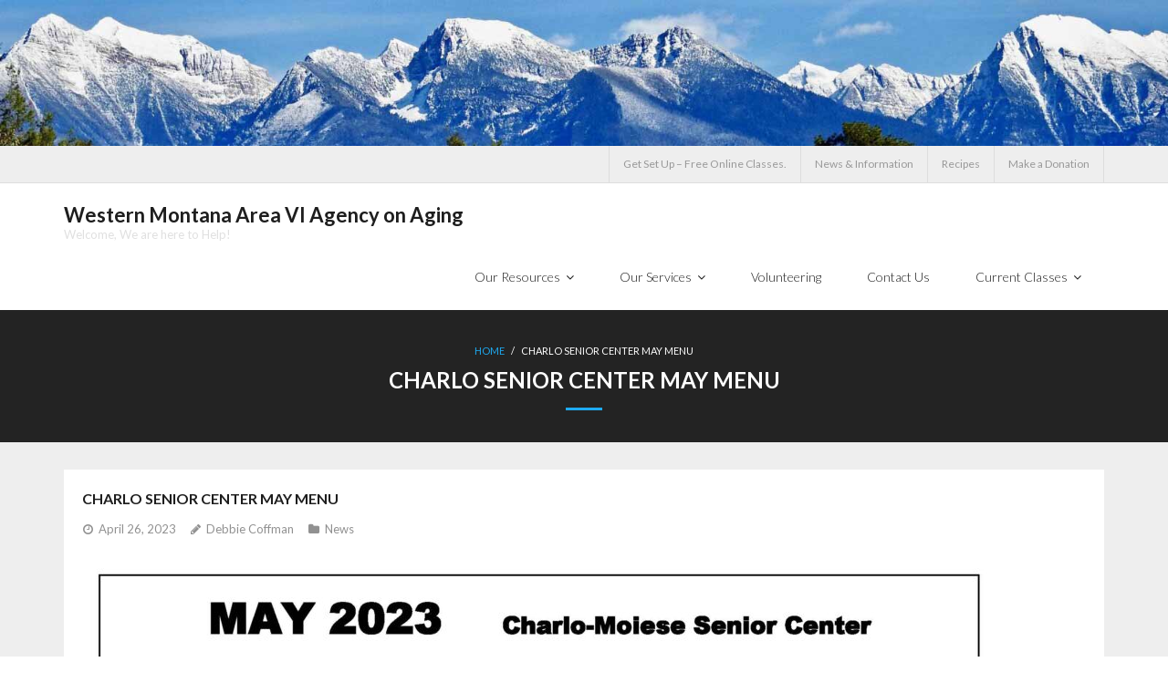

--- FILE ---
content_type: text/html; charset=UTF-8
request_url: https://www.westernmontanaagingservices.org/news/charlo-senior-center-may-menu/
body_size: 8737
content:
<!DOCTYPE html>

<html lang="en">
<head>
<meta charset="UTF-8" />
<meta name="viewport" content="width=device-width" />
<link rel="profile" href="//gmpg.org/xfn/11" />
<link rel="pingback" href="https://www.westernmontanaagingservices.org/xmlrpc.php" />

<title>Charlo Senior Center May Menu &#8211; Western Montana Area VI Agency on Aging</title>
<meta name='robots' content='max-image-preview:large' />
<link rel='dns-prefetch' href='//fonts.googleapis.com' />
<link rel="alternate" type="application/rss+xml" title="Western Montana Area VI Agency on Aging &raquo; Feed" href="https://www.westernmontanaagingservices.org/feed/" />
<link rel="alternate" type="application/rss+xml" title="Western Montana Area VI Agency on Aging &raquo; Comments Feed" href="https://www.westernmontanaagingservices.org/comments/feed/" />
<link rel="alternate" type="application/rss+xml" title="Western Montana Area VI Agency on Aging &raquo; Charlo Senior Center May Menu Comments Feed" href="https://www.westernmontanaagingservices.org/news/charlo-senior-center-may-menu/feed/" />
<link rel="alternate" title="oEmbed (JSON)" type="application/json+oembed" href="https://www.westernmontanaagingservices.org/wp-json/oembed/1.0/embed?url=https%3A%2F%2Fwww.westernmontanaagingservices.org%2Fnews%2Fcharlo-senior-center-may-menu%2F" />
<link rel="alternate" title="oEmbed (XML)" type="text/xml+oembed" href="https://www.westernmontanaagingservices.org/wp-json/oembed/1.0/embed?url=https%3A%2F%2Fwww.westernmontanaagingservices.org%2Fnews%2Fcharlo-senior-center-may-menu%2F&#038;format=xml" />
<style id='wp-img-auto-sizes-contain-inline-css' type='text/css'>
img:is([sizes=auto i],[sizes^="auto," i]){contain-intrinsic-size:3000px 1500px}
/*# sourceURL=wp-img-auto-sizes-contain-inline-css */
</style>
<style id='wp-emoji-styles-inline-css' type='text/css'>

	img.wp-smiley, img.emoji {
		display: inline !important;
		border: none !important;
		box-shadow: none !important;
		height: 1em !important;
		width: 1em !important;
		margin: 0 0.07em !important;
		vertical-align: -0.1em !important;
		background: none !important;
		padding: 0 !important;
	}
/*# sourceURL=wp-emoji-styles-inline-css */
</style>
<link rel='stylesheet' id='wp-block-library-css' href='https://www.westernmontanaagingservices.org/wp-includes/css/dist/block-library/style.min.css?ver=6.9' type='text/css' media='all' />
<style id='classic-theme-styles-inline-css' type='text/css'>
/*! This file is auto-generated */
.wp-block-button__link{color:#fff;background-color:#32373c;border-radius:9999px;box-shadow:none;text-decoration:none;padding:calc(.667em + 2px) calc(1.333em + 2px);font-size:1.125em}.wp-block-file__button{background:#32373c;color:#fff;text-decoration:none}
/*# sourceURL=/wp-includes/css/classic-themes.min.css */
</style>
<style id='global-styles-inline-css' type='text/css'>
:root{--wp--preset--aspect-ratio--square: 1;--wp--preset--aspect-ratio--4-3: 4/3;--wp--preset--aspect-ratio--3-4: 3/4;--wp--preset--aspect-ratio--3-2: 3/2;--wp--preset--aspect-ratio--2-3: 2/3;--wp--preset--aspect-ratio--16-9: 16/9;--wp--preset--aspect-ratio--9-16: 9/16;--wp--preset--color--black: #000000;--wp--preset--color--cyan-bluish-gray: #abb8c3;--wp--preset--color--white: #ffffff;--wp--preset--color--pale-pink: #f78da7;--wp--preset--color--vivid-red: #cf2e2e;--wp--preset--color--luminous-vivid-orange: #ff6900;--wp--preset--color--luminous-vivid-amber: #fcb900;--wp--preset--color--light-green-cyan: #7bdcb5;--wp--preset--color--vivid-green-cyan: #00d084;--wp--preset--color--pale-cyan-blue: #8ed1fc;--wp--preset--color--vivid-cyan-blue: #0693e3;--wp--preset--color--vivid-purple: #9b51e0;--wp--preset--gradient--vivid-cyan-blue-to-vivid-purple: linear-gradient(135deg,rgb(6,147,227) 0%,rgb(155,81,224) 100%);--wp--preset--gradient--light-green-cyan-to-vivid-green-cyan: linear-gradient(135deg,rgb(122,220,180) 0%,rgb(0,208,130) 100%);--wp--preset--gradient--luminous-vivid-amber-to-luminous-vivid-orange: linear-gradient(135deg,rgb(252,185,0) 0%,rgb(255,105,0) 100%);--wp--preset--gradient--luminous-vivid-orange-to-vivid-red: linear-gradient(135deg,rgb(255,105,0) 0%,rgb(207,46,46) 100%);--wp--preset--gradient--very-light-gray-to-cyan-bluish-gray: linear-gradient(135deg,rgb(238,238,238) 0%,rgb(169,184,195) 100%);--wp--preset--gradient--cool-to-warm-spectrum: linear-gradient(135deg,rgb(74,234,220) 0%,rgb(151,120,209) 20%,rgb(207,42,186) 40%,rgb(238,44,130) 60%,rgb(251,105,98) 80%,rgb(254,248,76) 100%);--wp--preset--gradient--blush-light-purple: linear-gradient(135deg,rgb(255,206,236) 0%,rgb(152,150,240) 100%);--wp--preset--gradient--blush-bordeaux: linear-gradient(135deg,rgb(254,205,165) 0%,rgb(254,45,45) 50%,rgb(107,0,62) 100%);--wp--preset--gradient--luminous-dusk: linear-gradient(135deg,rgb(255,203,112) 0%,rgb(199,81,192) 50%,rgb(65,88,208) 100%);--wp--preset--gradient--pale-ocean: linear-gradient(135deg,rgb(255,245,203) 0%,rgb(182,227,212) 50%,rgb(51,167,181) 100%);--wp--preset--gradient--electric-grass: linear-gradient(135deg,rgb(202,248,128) 0%,rgb(113,206,126) 100%);--wp--preset--gradient--midnight: linear-gradient(135deg,rgb(2,3,129) 0%,rgb(40,116,252) 100%);--wp--preset--font-size--small: 13px;--wp--preset--font-size--medium: 20px;--wp--preset--font-size--large: 36px;--wp--preset--font-size--x-large: 42px;--wp--preset--spacing--20: 0.44rem;--wp--preset--spacing--30: 0.67rem;--wp--preset--spacing--40: 1rem;--wp--preset--spacing--50: 1.5rem;--wp--preset--spacing--60: 2.25rem;--wp--preset--spacing--70: 3.38rem;--wp--preset--spacing--80: 5.06rem;--wp--preset--shadow--natural: 6px 6px 9px rgba(0, 0, 0, 0.2);--wp--preset--shadow--deep: 12px 12px 50px rgba(0, 0, 0, 0.4);--wp--preset--shadow--sharp: 6px 6px 0px rgba(0, 0, 0, 0.2);--wp--preset--shadow--outlined: 6px 6px 0px -3px rgb(255, 255, 255), 6px 6px rgb(0, 0, 0);--wp--preset--shadow--crisp: 6px 6px 0px rgb(0, 0, 0);}:where(.is-layout-flex){gap: 0.5em;}:where(.is-layout-grid){gap: 0.5em;}body .is-layout-flex{display: flex;}.is-layout-flex{flex-wrap: wrap;align-items: center;}.is-layout-flex > :is(*, div){margin: 0;}body .is-layout-grid{display: grid;}.is-layout-grid > :is(*, div){margin: 0;}:where(.wp-block-columns.is-layout-flex){gap: 2em;}:where(.wp-block-columns.is-layout-grid){gap: 2em;}:where(.wp-block-post-template.is-layout-flex){gap: 1.25em;}:where(.wp-block-post-template.is-layout-grid){gap: 1.25em;}.has-black-color{color: var(--wp--preset--color--black) !important;}.has-cyan-bluish-gray-color{color: var(--wp--preset--color--cyan-bluish-gray) !important;}.has-white-color{color: var(--wp--preset--color--white) !important;}.has-pale-pink-color{color: var(--wp--preset--color--pale-pink) !important;}.has-vivid-red-color{color: var(--wp--preset--color--vivid-red) !important;}.has-luminous-vivid-orange-color{color: var(--wp--preset--color--luminous-vivid-orange) !important;}.has-luminous-vivid-amber-color{color: var(--wp--preset--color--luminous-vivid-amber) !important;}.has-light-green-cyan-color{color: var(--wp--preset--color--light-green-cyan) !important;}.has-vivid-green-cyan-color{color: var(--wp--preset--color--vivid-green-cyan) !important;}.has-pale-cyan-blue-color{color: var(--wp--preset--color--pale-cyan-blue) !important;}.has-vivid-cyan-blue-color{color: var(--wp--preset--color--vivid-cyan-blue) !important;}.has-vivid-purple-color{color: var(--wp--preset--color--vivid-purple) !important;}.has-black-background-color{background-color: var(--wp--preset--color--black) !important;}.has-cyan-bluish-gray-background-color{background-color: var(--wp--preset--color--cyan-bluish-gray) !important;}.has-white-background-color{background-color: var(--wp--preset--color--white) !important;}.has-pale-pink-background-color{background-color: var(--wp--preset--color--pale-pink) !important;}.has-vivid-red-background-color{background-color: var(--wp--preset--color--vivid-red) !important;}.has-luminous-vivid-orange-background-color{background-color: var(--wp--preset--color--luminous-vivid-orange) !important;}.has-luminous-vivid-amber-background-color{background-color: var(--wp--preset--color--luminous-vivid-amber) !important;}.has-light-green-cyan-background-color{background-color: var(--wp--preset--color--light-green-cyan) !important;}.has-vivid-green-cyan-background-color{background-color: var(--wp--preset--color--vivid-green-cyan) !important;}.has-pale-cyan-blue-background-color{background-color: var(--wp--preset--color--pale-cyan-blue) !important;}.has-vivid-cyan-blue-background-color{background-color: var(--wp--preset--color--vivid-cyan-blue) !important;}.has-vivid-purple-background-color{background-color: var(--wp--preset--color--vivid-purple) !important;}.has-black-border-color{border-color: var(--wp--preset--color--black) !important;}.has-cyan-bluish-gray-border-color{border-color: var(--wp--preset--color--cyan-bluish-gray) !important;}.has-white-border-color{border-color: var(--wp--preset--color--white) !important;}.has-pale-pink-border-color{border-color: var(--wp--preset--color--pale-pink) !important;}.has-vivid-red-border-color{border-color: var(--wp--preset--color--vivid-red) !important;}.has-luminous-vivid-orange-border-color{border-color: var(--wp--preset--color--luminous-vivid-orange) !important;}.has-luminous-vivid-amber-border-color{border-color: var(--wp--preset--color--luminous-vivid-amber) !important;}.has-light-green-cyan-border-color{border-color: var(--wp--preset--color--light-green-cyan) !important;}.has-vivid-green-cyan-border-color{border-color: var(--wp--preset--color--vivid-green-cyan) !important;}.has-pale-cyan-blue-border-color{border-color: var(--wp--preset--color--pale-cyan-blue) !important;}.has-vivid-cyan-blue-border-color{border-color: var(--wp--preset--color--vivid-cyan-blue) !important;}.has-vivid-purple-border-color{border-color: var(--wp--preset--color--vivid-purple) !important;}.has-vivid-cyan-blue-to-vivid-purple-gradient-background{background: var(--wp--preset--gradient--vivid-cyan-blue-to-vivid-purple) !important;}.has-light-green-cyan-to-vivid-green-cyan-gradient-background{background: var(--wp--preset--gradient--light-green-cyan-to-vivid-green-cyan) !important;}.has-luminous-vivid-amber-to-luminous-vivid-orange-gradient-background{background: var(--wp--preset--gradient--luminous-vivid-amber-to-luminous-vivid-orange) !important;}.has-luminous-vivid-orange-to-vivid-red-gradient-background{background: var(--wp--preset--gradient--luminous-vivid-orange-to-vivid-red) !important;}.has-very-light-gray-to-cyan-bluish-gray-gradient-background{background: var(--wp--preset--gradient--very-light-gray-to-cyan-bluish-gray) !important;}.has-cool-to-warm-spectrum-gradient-background{background: var(--wp--preset--gradient--cool-to-warm-spectrum) !important;}.has-blush-light-purple-gradient-background{background: var(--wp--preset--gradient--blush-light-purple) !important;}.has-blush-bordeaux-gradient-background{background: var(--wp--preset--gradient--blush-bordeaux) !important;}.has-luminous-dusk-gradient-background{background: var(--wp--preset--gradient--luminous-dusk) !important;}.has-pale-ocean-gradient-background{background: var(--wp--preset--gradient--pale-ocean) !important;}.has-electric-grass-gradient-background{background: var(--wp--preset--gradient--electric-grass) !important;}.has-midnight-gradient-background{background: var(--wp--preset--gradient--midnight) !important;}.has-small-font-size{font-size: var(--wp--preset--font-size--small) !important;}.has-medium-font-size{font-size: var(--wp--preset--font-size--medium) !important;}.has-large-font-size{font-size: var(--wp--preset--font-size--large) !important;}.has-x-large-font-size{font-size: var(--wp--preset--font-size--x-large) !important;}
:where(.wp-block-post-template.is-layout-flex){gap: 1.25em;}:where(.wp-block-post-template.is-layout-grid){gap: 1.25em;}
:where(.wp-block-term-template.is-layout-flex){gap: 1.25em;}:where(.wp-block-term-template.is-layout-grid){gap: 1.25em;}
:where(.wp-block-columns.is-layout-flex){gap: 2em;}:where(.wp-block-columns.is-layout-grid){gap: 2em;}
:root :where(.wp-block-pullquote){font-size: 1.5em;line-height: 1.6;}
/*# sourceURL=global-styles-inline-css */
</style>
<link rel='stylesheet' id='thinkup-google-fonts-css' href='//fonts.googleapis.com/css?family=Lato%3A300%2C400%2C600%2C700&#038;subset=latin%2Clatin-ext' type='text/css' media='all' />
<link rel='stylesheet' id='prettyPhoto-css' href='https://www.westernmontanaagingservices.org/wp-content/themes/melos/lib/extentions/prettyPhoto/css/prettyPhoto.css?ver=3.1.6' type='text/css' media='all' />
<link rel='stylesheet' id='thinkup-bootstrap-css' href='https://www.westernmontanaagingservices.org/wp-content/themes/melos/lib/extentions/bootstrap/css/bootstrap.min.css?ver=2.3.2' type='text/css' media='all' />
<link rel='stylesheet' id='dashicons-css' href='https://www.westernmontanaagingservices.org/wp-includes/css/dashicons.min.css?ver=6.9' type='text/css' media='all' />
<link rel='stylesheet' id='font-awesome-css' href='https://www.westernmontanaagingservices.org/wp-content/plugins/elementor/assets/lib/font-awesome/css/font-awesome.min.css?ver=4.7.0' type='text/css' media='all' />
<link rel='stylesheet' id='thinkup-shortcodes-css' href='https://www.westernmontanaagingservices.org/wp-content/themes/melos/styles/style-shortcodes.css?ver=1.6.0' type='text/css' media='all' />
<link rel='stylesheet' id='thinkup-style-css' href='https://www.westernmontanaagingservices.org/wp-content/themes/melos/style.css?ver=1.6.0' type='text/css' media='all' />
<link rel='stylesheet' id='thinkup-responsive-css' href='https://www.westernmontanaagingservices.org/wp-content/themes/melos/styles/style-responsive.css?ver=1.6.0' type='text/css' media='all' />
<link rel='stylesheet' id='__EPYT__style-css' href='https://www.westernmontanaagingservices.org/wp-content/plugins/youtube-embed-plus/styles/ytprefs.min.css?ver=14.2.4' type='text/css' media='all' />
<style id='__EPYT__style-inline-css' type='text/css'>

                .epyt-gallery-thumb {
                        width: 33.333%;
                }
                
/*# sourceURL=__EPYT__style-inline-css */
</style>
<script type="text/javascript" src="https://www.westernmontanaagingservices.org/wp-includes/js/jquery/jquery.min.js?ver=3.7.1" id="jquery-core-js"></script>
<script type="text/javascript" src="https://www.westernmontanaagingservices.org/wp-includes/js/jquery/jquery-migrate.min.js?ver=3.4.1" id="jquery-migrate-js"></script>
<script type="text/javascript" src="https://www.westernmontanaagingservices.org/wp-content/plugins/feedfocal/public/js/feedfocal-public.js?ver=1.3.2" id="feedfocal-js"></script>
<script type="text/javascript" id="ai-js-js-extra">
/* <![CDATA[ */
var MyAjax = {"ajaxurl":"https://www.westernmontanaagingservices.org/wp-admin/admin-ajax.php","security":"b0ef6e3b74"};
//# sourceURL=ai-js-js-extra
/* ]]> */
</script>
<script type="text/javascript" src="https://www.westernmontanaagingservices.org/wp-content/plugins/advanced-iframe/js/ai.min.js?ver=1" id="ai-js-js"></script>
<script type="text/javascript" id="__ytprefs__-js-extra">
/* <![CDATA[ */
var _EPYT_ = {"ajaxurl":"https://www.westernmontanaagingservices.org/wp-admin/admin-ajax.php","security":"bd2905fd71","gallery_scrolloffset":"20","eppathtoscripts":"https://www.westernmontanaagingservices.org/wp-content/plugins/youtube-embed-plus/scripts/","eppath":"https://www.westernmontanaagingservices.org/wp-content/plugins/youtube-embed-plus/","epresponsiveselector":"[\"iframe.__youtube_prefs__\",\"iframe[src*='youtube.com']\",\"iframe[src*='youtube-nocookie.com']\",\"iframe[data-ep-src*='youtube.com']\",\"iframe[data-ep-src*='youtube-nocookie.com']\",\"iframe[data-ep-gallerysrc*='youtube.com']\"]","epdovol":"1","version":"14.2.4","evselector":"iframe.__youtube_prefs__[src], iframe[src*=\"youtube.com/embed/\"], iframe[src*=\"youtube-nocookie.com/embed/\"]","ajax_compat":"","maxres_facade":"eager","ytapi_load":"light","pause_others":"","stopMobileBuffer":"1","facade_mode":"","not_live_on_channel":""};
//# sourceURL=__ytprefs__-js-extra
/* ]]> */
</script>
<script type="text/javascript" src="https://www.westernmontanaagingservices.org/wp-content/plugins/youtube-embed-plus/scripts/ytprefs.min.js?ver=14.2.4" id="__ytprefs__-js"></script>
<link rel="https://api.w.org/" href="https://www.westernmontanaagingservices.org/wp-json/" /><link rel="alternate" title="JSON" type="application/json" href="https://www.westernmontanaagingservices.org/wp-json/wp/v2/posts/3229" /><link rel="EditURI" type="application/rsd+xml" title="RSD" href="https://www.westernmontanaagingservices.org/xmlrpc.php?rsd" />
<meta name="generator" content="WordPress 6.9" />
<link rel="canonical" href="https://www.westernmontanaagingservices.org/news/charlo-senior-center-may-menu/" />
<link rel='shortlink' href='https://www.westernmontanaagingservices.org/?p=3229' />
		<meta name="abstract" content="Welcome">
		<meta name="author" content="chd@clickheredesigns.com">
		<meta name="classification" content="Uncategorized">
		<meta name="copyright" content="Copyright  Western Montana Area VI Agency on Aging - All rights Reserved.">
		<meta name="designer" content="ThinkUpThemes">
		<meta name="distribution" content="Global">
		<meta name="language" content="en">
		<meta name="publisher" content=" Western Montana Area VI Agency on Aging">
		<meta name="rating" content="General">
		<meta name="resource-type" content="Document">
		<meta name="revisit-after" content="3">
		<meta name="subject" content="Uncategorized">
		<meta name="template" content="Melos">
		<meta name="robots" content="index,follow">
		<meta name="google-site-verification" content="VjafzW12HbrhtSbvSVT8EfCnKxTzXWZTy8JZCsN5wVU" />
<meta name="generator" content="Elementor 3.34.0; features: e_font_icon_svg, additional_custom_breakpoints; settings: css_print_method-external, google_font-enabled, font_display-swap">
			<style>
				.e-con.e-parent:nth-of-type(n+4):not(.e-lazyloaded):not(.e-no-lazyload),
				.e-con.e-parent:nth-of-type(n+4):not(.e-lazyloaded):not(.e-no-lazyload) * {
					background-image: none !important;
				}
				@media screen and (max-height: 1024px) {
					.e-con.e-parent:nth-of-type(n+3):not(.e-lazyloaded):not(.e-no-lazyload),
					.e-con.e-parent:nth-of-type(n+3):not(.e-lazyloaded):not(.e-no-lazyload) * {
						background-image: none !important;
					}
				}
				@media screen and (max-height: 640px) {
					.e-con.e-parent:nth-of-type(n+2):not(.e-lazyloaded):not(.e-no-lazyload),
					.e-con.e-parent:nth-of-type(n+2):not(.e-lazyloaded):not(.e-no-lazyload) * {
						background-image: none !important;
					}
				}
			</style>
			<link rel="icon" href="https://www.westernmontanaagingservices.org/wp-content/uploads/2018/09/cropped-18-32x32.jpg" sizes="32x32" />
<link rel="icon" href="https://www.westernmontanaagingservices.org/wp-content/uploads/2018/09/cropped-18-192x192.jpg" sizes="192x192" />
<link rel="apple-touch-icon" href="https://www.westernmontanaagingservices.org/wp-content/uploads/2018/09/cropped-18-180x180.jpg" />
<meta name="msapplication-TileImage" content="https://www.westernmontanaagingservices.org/wp-content/uploads/2018/09/cropped-18-270x270.jpg" />
</head>

<body data-rsssl=1 class="wp-singular post-template-default single single-post postid-3229 single-format-standard wp-theme-melos layout-sidebar-none layout-responsive pre-header-style2 header-style1 scrollup-on group-blog elementor-default elementor-kit-4088">
<div id="body-core" class="hfeed site">

	<a class="skip-link screen-reader-text" href="#content">Skip to content</a>
	<!-- .skip-link -->

	<header>
	<div id="site-header">

					<div class="custom-header"><img src="https://www.westernmontanaagingservices.org/wp-content/uploads/2023/04/wmas-header.jpg" width="1600" height="200" alt=""></div>
			
		<div id="pre-header">
		<div class="wrap-safari">
		<div id="pre-header-core" class="main-navigation">
  
			
			
						<div id="pre-header-links-inner" class="header-links"><ul id="menu-get-set-up" class="menu"><li id="menu-item-2198" class="menu-item menu-item-type-post_type menu-item-object-page menu-item-2198"><a href="https://www.westernmontanaagingservices.org/getsetup/">Get Set Up &#8211; Free Online Classes.</a></li>
<li id="menu-item-2486" class="menu-item menu-item-type-post_type menu-item-object-page current_page_parent menu-item-2486"><a href="https://www.westernmontanaagingservices.org/news-information/">News &#038; Information</a></li>
<li id="menu-item-2488" class="menu-item menu-item-type-taxonomy menu-item-object-category menu-item-2488"><a href="https://www.westernmontanaagingservices.org/category/recipes/">Recipes</a></li>
<li id="menu-item-2856" class="menu-item menu-item-type-custom menu-item-object-custom menu-item-2856"><a href="https://www.paypal.com/donate/?hosted_button_id=9KXPQQWMBM9X4">Make a Donation</a></li>
</ul></div>			
		</div>
		</div>
		</div>
		<!-- #pre-header -->

				<div id="header">
		<div id="header-core">

			
			<div id="logo">
			<a rel="home" href="https://www.westernmontanaagingservices.org/" class="custom-logo-link"><h1 rel="home" class="site-title" title="Western Montana Area VI Agency on Aging">Western Montana Area VI Agency on Aging</h1><h2 class="site-description" title="Welcome, We are here to Help!">Welcome, We are here to Help!</h2></a>			</div>

			
			<div id="header-links" class="main-navigation">
			<div id="header-links-inner" class="header-links">

				<ul id="menu-main" class="menu"><li id="menu-item-92" class="menu-item menu-item-type-post_type menu-item-object-page menu-item-has-children"><a href="https://www.westernmontanaagingservices.org/our-resources/"><span>Our Resources</span></a>
<ul class="sub-menu">
	<li id="menu-item-624" class="menu-item menu-item-type-post_type menu-item-object-page"><a href="https://www.westernmontanaagingservices.org/idaho-veteran-directed-care-vdc-program/">Veteran Directed Care (VDC) Program</a></li>
	<li id="menu-item-95" class="menu-item menu-item-type-post_type menu-item-object-page"><a href="https://www.westernmontanaagingservices.org/our-resources/lake-county/">Lake County</a></li>
	<li id="menu-item-271" class="menu-item menu-item-type-post_type menu-item-object-page"><a href="https://www.westernmontanaagingservices.org/our-resources/lincoln-county/">Lincoln County</a></li>
	<li id="menu-item-94" class="menu-item menu-item-type-post_type menu-item-object-page"><a href="https://www.westernmontanaagingservices.org/our-resources/mineral-county/">Mineral County</a></li>
	<li id="menu-item-268" class="menu-item menu-item-type-post_type menu-item-object-page"><a href="https://www.westernmontanaagingservices.org/sanders-county/">Sanders County</a></li>
	<li id="menu-item-105" class="menu-item menu-item-type-post_type menu-item-object-page"><a href="https://www.westernmontanaagingservices.org/our-services/older-americans-act/">Older Americans Act</a></li>
</ul>
</li>
<li id="menu-item-97" class="menu-item menu-item-type-post_type menu-item-object-page menu-item-has-children"><a href="https://www.westernmontanaagingservices.org/our-services/"><span>Our Services</span></a>
<ul class="sub-menu">
	<li id="menu-item-187" class="menu-item menu-item-type-post_type menu-item-object-page"><a href="https://www.westernmontanaagingservices.org/benefits-enrollment-center/">Benefits Enrollment Center</a></li>
	<li id="menu-item-101" class="menu-item menu-item-type-post_type menu-item-object-page"><a href="https://www.westernmontanaagingservices.org/our-services/commodity-supplemental-food-program/">Nutrition Programs</a></li>
	<li id="menu-item-102" class="menu-item menu-item-type-post_type menu-item-object-page"><a href="https://www.westernmontanaagingservices.org/our-services/information-and-assistance/">Information and Assistance</a></li>
	<li id="menu-item-98" class="menu-item menu-item-type-post_type menu-item-object-page"><a href="https://www.westernmontanaagingservices.org/our-services/options-counseling/">Options Counseling</a></li>
	<li id="menu-item-103" class="menu-item menu-item-type-post_type menu-item-object-page"><a href="https://www.westernmontanaagingservices.org/our-services/long-term-care-ombudsman-services/">Long-Term Care Ombudsman Services</a></li>
	<li id="menu-item-93" class="menu-item menu-item-type-post_type menu-item-object-page"><a href="https://www.westernmontanaagingservices.org/our-resources/tax-assistance/">Tax Assistance</a></li>
	<li id="menu-item-196" class="menu-item menu-item-type-post_type menu-item-object-page"><a href="https://www.westernmontanaagingservices.org/veterans-directed-care-vdc/">Veterans Directed Care (VDC) Fast Facts Covering Northwest Montana and Northern Idaho</a></li>
</ul>
</li>
<li id="menu-item-100" class="menu-item menu-item-type-post_type menu-item-object-page"><a href="https://www.westernmontanaagingservices.org/our-services/volunteering/"><span>Volunteering</span></a></li>
<li id="menu-item-96" class="menu-item menu-item-type-post_type menu-item-object-page"><a href="https://www.westernmontanaagingservices.org/contact-us/"><span>Contact Us</span></a></li>
<li id="menu-item-368" class="menu-item menu-item-type-post_type menu-item-object-page menu-item-has-children"><a href="https://www.westernmontanaagingservices.org/current-classes/"><span>Current Classes</span></a>
<ul class="sub-menu">
	<li id="menu-item-378" class="menu-item menu-item-type-post_type menu-item-object-page"><a href="https://www.westernmontanaagingservices.org/tai-chi-moving-for-better-balance-classes/">Tai Ji Quan (Tai Chi), Moving for Better Balance classes, GETSETUP</a></li>
	<li id="menu-item-379" class="menu-item menu-item-type-post_type menu-item-object-page"><a href="https://www.westernmontanaagingservices.org/medicare-101/">Medicare 101</a></li>
	<li id="menu-item-997" class="menu-item menu-item-type-post_type menu-item-object-page"><a href="https://www.westernmontanaagingservices.org/current-classes/">Get Social / Get Setup</a></li>
</ul>
</li>
</ul>				
				
			</div>
			</div>
			<!-- #header-links .main-navigation -->
 	
			<div id="header-nav"><a class="btn-navbar collapsed" data-toggle="collapse" data-target=".nav-collapse" tabindex="0"><span class="icon-bar"></span><span class="icon-bar"></span><span class="icon-bar"></span></a></div>
		</div>
		</div>
		<!-- #header -->

		<div id="header-responsive"><div id="header-responsive-inner" class="responsive-links nav-collapse collapse"><ul id="menu-main-1" class=""><li id="res-menu-item-92" class="menu-item menu-item-type-post_type menu-item-object-page menu-item-has-children"><a href="https://www.westernmontanaagingservices.org/our-resources/"><span>Our Resources</span></a>
<ul class="sub-menu">
	<li id="res-menu-item-624" class="menu-item menu-item-type-post_type menu-item-object-page"><a href="https://www.westernmontanaagingservices.org/idaho-veteran-directed-care-vdc-program/">&#45; Veteran Directed Care (VDC) Program</a></li>
	<li id="res-menu-item-95" class="menu-item menu-item-type-post_type menu-item-object-page"><a href="https://www.westernmontanaagingservices.org/our-resources/lake-county/">&#45; Lake County</a></li>
	<li id="res-menu-item-271" class="menu-item menu-item-type-post_type menu-item-object-page"><a href="https://www.westernmontanaagingservices.org/our-resources/lincoln-county/">&#45; Lincoln County</a></li>
	<li id="res-menu-item-94" class="menu-item menu-item-type-post_type menu-item-object-page"><a href="https://www.westernmontanaagingservices.org/our-resources/mineral-county/">&#45; Mineral County</a></li>
	<li id="res-menu-item-268" class="menu-item menu-item-type-post_type menu-item-object-page"><a href="https://www.westernmontanaagingservices.org/sanders-county/">&#45; Sanders County</a></li>
	<li id="res-menu-item-105" class="menu-item menu-item-type-post_type menu-item-object-page"><a href="https://www.westernmontanaagingservices.org/our-services/older-americans-act/">&#45; Older Americans Act</a></li>
</ul>
</li>
<li id="res-menu-item-97" class="menu-item menu-item-type-post_type menu-item-object-page menu-item-has-children"><a href="https://www.westernmontanaagingservices.org/our-services/"><span>Our Services</span></a>
<ul class="sub-menu">
	<li id="res-menu-item-187" class="menu-item menu-item-type-post_type menu-item-object-page"><a href="https://www.westernmontanaagingservices.org/benefits-enrollment-center/">&#45; Benefits Enrollment Center</a></li>
	<li id="res-menu-item-101" class="menu-item menu-item-type-post_type menu-item-object-page"><a href="https://www.westernmontanaagingservices.org/our-services/commodity-supplemental-food-program/">&#45; Nutrition Programs</a></li>
	<li id="res-menu-item-102" class="menu-item menu-item-type-post_type menu-item-object-page"><a href="https://www.westernmontanaagingservices.org/our-services/information-and-assistance/">&#45; Information and Assistance</a></li>
	<li id="res-menu-item-98" class="menu-item menu-item-type-post_type menu-item-object-page"><a href="https://www.westernmontanaagingservices.org/our-services/options-counseling/">&#45; Options Counseling</a></li>
	<li id="res-menu-item-103" class="menu-item menu-item-type-post_type menu-item-object-page"><a href="https://www.westernmontanaagingservices.org/our-services/long-term-care-ombudsman-services/">&#45; Long-Term Care Ombudsman Services</a></li>
	<li id="res-menu-item-93" class="menu-item menu-item-type-post_type menu-item-object-page"><a href="https://www.westernmontanaagingservices.org/our-resources/tax-assistance/">&#45; Tax Assistance</a></li>
	<li id="res-menu-item-196" class="menu-item menu-item-type-post_type menu-item-object-page"><a href="https://www.westernmontanaagingservices.org/veterans-directed-care-vdc/">&#45; Veterans Directed Care (VDC) Fast Facts Covering Northwest Montana and Northern Idaho</a></li>
</ul>
</li>
<li id="res-menu-item-100" class="menu-item menu-item-type-post_type menu-item-object-page"><a href="https://www.westernmontanaagingservices.org/our-services/volunteering/"><span>Volunteering</span></a></li>
<li id="res-menu-item-96" class="menu-item menu-item-type-post_type menu-item-object-page"><a href="https://www.westernmontanaagingservices.org/contact-us/"><span>Contact Us</span></a></li>
<li id="res-menu-item-368" class="menu-item menu-item-type-post_type menu-item-object-page menu-item-has-children"><a href="https://www.westernmontanaagingservices.org/current-classes/"><span>Current Classes</span></a>
<ul class="sub-menu">
	<li id="res-menu-item-378" class="menu-item menu-item-type-post_type menu-item-object-page"><a href="https://www.westernmontanaagingservices.org/tai-chi-moving-for-better-balance-classes/">&#45; Tai Ji Quan (Tai Chi), Moving for Better Balance classes, GETSETUP</a></li>
	<li id="res-menu-item-379" class="menu-item menu-item-type-post_type menu-item-object-page"><a href="https://www.westernmontanaagingservices.org/medicare-101/">&#45; Medicare 101</a></li>
	<li id="res-menu-item-997" class="menu-item menu-item-type-post_type menu-item-object-page"><a href="https://www.westernmontanaagingservices.org/current-classes/">&#45; Get Social / Get Setup</a></li>
</ul>
</li>
</ul></div></div>
		
		<div id="intro" class=""><div class="wrap-safari"><div id="intro-core"><div id="breadcrumbs"><div id="breadcrumbs-core"><a href="https://www.westernmontanaagingservices.org/">Home</a><span class="delimiter"> / </span> Charlo Senior Center May Menu</div></div><h1 class="page-title"><span>Charlo Senior Center May Menu</span></h1></div></div></div>
		
		
		
	</div>


	</header>
	<!-- header -->

		
	<div id="content">
	<div id="content-core">

		<div id="main">
		<div id="main-core">
			
				
		<article id="post-3229" class="post-3229 post type-post status-publish format-standard hentry category-news format-nomedia">

				<header class="entry-header"><h3 class="post-title">Charlo Senior Center May Menu</h3><div class="entry-meta"><span class="date"><a href="https://www.westernmontanaagingservices.org/news/charlo-senior-center-may-menu/" title="Charlo Senior Center May Menu"><time datetime="2023-04-26T13:18:44+00:00"><span class="date-month">April 26, 2023</span></time></a></span><span class="author"><a href="https://www.westernmontanaagingservices.org/author/acct2area6aging-org/" title="View all posts by Debbie Coffman" rel="author">Debbie Coffman</a></span><span class="category"><a href="https://www.westernmontanaagingservices.org/category/news/" rel="category tag">News</a></span></div><div class="clearboth"></div></header><!-- .entry-header -->
		<div class="entry-content">
			<p><a href="https://www.westernmontanaagingservices.org/wp-content/uploads/2023/04/Charlo-Copy-of-5-MAY-23-menu.jpg"><img fetchpriority="high" decoding="async" class="alignnone wp-image-3228 size-large" src="https://www.westernmontanaagingservices.org/wp-content/uploads/2023/04/Charlo-Copy-of-5-MAY-23-menu-1024x791.jpg" alt="" width="1024" height="791" srcset="https://www.westernmontanaagingservices.org/wp-content/uploads/2023/04/Charlo-Copy-of-5-MAY-23-menu-1024x791.jpg 1024w, https://www.westernmontanaagingservices.org/wp-content/uploads/2023/04/Charlo-Copy-of-5-MAY-23-menu-300x232.jpg 300w, https://www.westernmontanaagingservices.org/wp-content/uploads/2023/04/Charlo-Copy-of-5-MAY-23-menu-768x593.jpg 768w, https://www.westernmontanaagingservices.org/wp-content/uploads/2023/04/Charlo-Copy-of-5-MAY-23-menu-1536x1187.jpg 1536w, https://www.westernmontanaagingservices.org/wp-content/uploads/2023/04/Charlo-Copy-of-5-MAY-23-menu-2048x1583.jpg 2048w" sizes="(max-width: 1024px) 100vw, 1024px" /></a></p>
					</div><!-- .entry-content -->

		</article>

		<div class="clearboth"></div>
				
					<nav role="navigation" id="nav-below">
	
		<div class="nav-previous"><a href="https://www.westernmontanaagingservices.org/news/enhance-your-wellness-and-digital-skills-some-of-this-weeks-classes/" rel="prev"><span class="meta-icon"><i class="fa fa-angle-left fa-lg"></i></span><span class="meta-nav">Previous</span></a></div>		<div class="nav-next"><a href="https://www.westernmontanaagingservices.org/news/st-ignatius-may-menu/" rel="next"><span class="meta-nav">Next</span><span class="meta-icon"><i class="fa fa-angle-right fa-lg"></i></span></a></div>
	
	</nav><!-- #nav-below -->
	
				
			

		</div><!-- #main-core -->
		</div><!-- #main -->
			</div>
	</div><!-- #content -->

	<footer>
		<div id="footer"><div id="footer-core" class="option2"><div id="footer-col1" class="widget-area"><aside class="widget widget_media_image"><h3 class="footer-widget-title"><span>Options Counseling</span></h3><a href="https://www.westernmontanaagingservices.org/our-services/options-counseling/"><img width="300" height="200" src="https://www.westernmontanaagingservices.org/wp-content/uploads/2018/09/2-300x200.jpg" class="image wp-image-72  attachment-medium size-medium" alt="" style="max-width: 100%; height: auto;" decoding="async" srcset="https://www.westernmontanaagingservices.org/wp-content/uploads/2018/09/2-300x200.jpg 300w, https://www.westernmontanaagingservices.org/wp-content/uploads/2018/09/2.jpg 500w" sizes="(max-width: 300px) 100vw, 300px" /></a></aside></div><div id="footer-col2" class="widget-area"><aside class="widget widget_text"><h3 class="footer-widget-title"><span>Contact Us</span></h3>			<div class="textwidget"><div class="foot" align="center">Western Montana Area VI Agency on Aging<br />
Polson: <a href="tel:4068837284">406-883-7284</a><br />
State Wide: <a href="tel:8002664188">1-800-266-4188</a><br />
email: natoshab@area6aging.org</div>
<div class="foot" align="center">110 Main Street, Suite 5 Polson, Montana 59860</div>
</div>
		</aside><aside class="widget_text widget widget_custom_html"><h3 class="footer-widget-title"><span>Please Consider Making a Donation</span></h3><div class="textwidget custom-html-widget"><div align="center">
<form action="https://www.paypal.com/cgi-bin/webscr" method="post" target="_top">
<input type="hidden" name="cmd" value="_s-xclick" />
<input type="hidden" name="hosted_button_id" value="9KXPQQWMBM9X4" />
<input type="image" src="https://www.paypalobjects.com/en_US/i/btn/btn_donateCC_LG.gif" border="0" name="submit" title="PayPal - The safer, easier way to pay online!" alt="Donate with PayPal button" />
<img alt="" border="0" src="https://www.paypal.com/en_US/i/scr/pixel.gif" width="1" height="1" />
</form>
</div>
</div></aside></div></div></div><!-- #footer -->		
		<div id="sub-footer">
		<div id="sub-footer-core">
		
			<div class="copyright">
			Theme by <a href="https://www.thinkupthemes.com/" target="_blank">Think Up Themes Ltd</a>. Powered by <a href="https://www.wordpress.org/" target="_blank">WordPress</a>.			</div>
			<!-- .copyright -->

						<div id="footer-menu" class="sub-footer-links"><ul id="menu-credit" class="menu"><li id="menu-item-1491" class="menu-item menu-item-type-post_type menu-item-object-page menu-item-1491"><a href="https://www.westernmontanaagingservices.org/montana-website-design/">Montana Website Design</a></li>
</ul></div>						<!-- #footer-menu -->

			
		</div>
		</div>
	</footer><!-- footer -->

</div><!-- #body-core -->

<script type="speculationrules">
{"prefetch":[{"source":"document","where":{"and":[{"href_matches":"/*"},{"not":{"href_matches":["/wp-*.php","/wp-admin/*","/wp-content/uploads/*","/wp-content/*","/wp-content/plugins/*","/wp-content/themes/melos/*","/*\\?(.+)"]}},{"not":{"selector_matches":"a[rel~=\"nofollow\"]"}},{"not":{"selector_matches":".no-prefetch, .no-prefetch a"}}]},"eagerness":"conservative"}]}
</script>
			<script>
				const lazyloadRunObserver = () => {
					const lazyloadBackgrounds = document.querySelectorAll( `.e-con.e-parent:not(.e-lazyloaded)` );
					const lazyloadBackgroundObserver = new IntersectionObserver( ( entries ) => {
						entries.forEach( ( entry ) => {
							if ( entry.isIntersecting ) {
								let lazyloadBackground = entry.target;
								if( lazyloadBackground ) {
									lazyloadBackground.classList.add( 'e-lazyloaded' );
								}
								lazyloadBackgroundObserver.unobserve( entry.target );
							}
						});
					}, { rootMargin: '200px 0px 200px 0px' } );
					lazyloadBackgrounds.forEach( ( lazyloadBackground ) => {
						lazyloadBackgroundObserver.observe( lazyloadBackground );
					} );
				};
				const events = [
					'DOMContentLoaded',
					'elementor/lazyload/observe',
				];
				events.forEach( ( event ) => {
					document.addEventListener( event, lazyloadRunObserver );
				} );
			</script>
			<script type="text/javascript" id="wpsi-search-navigation-js-extra">
/* <![CDATA[ */
var wpsi_search_navigation = {"ajaxurl":"https://www.westernmontanaagingservices.org/wp-admin/admin-ajax.php","token":"66d0c2cb98"};
//# sourceURL=wpsi-search-navigation-js-extra
/* ]]> */
</script>
<script type="text/javascript" src="https://www.westernmontanaagingservices.org/wp-content/plugins/wp-search-insights/assets/js/search-navigation.js?ver=2.1" id="wpsi-search-navigation-js"></script>
<script type="text/javascript" src="https://www.westernmontanaagingservices.org/wp-includes/js/imagesloaded.min.js?ver=5.0.0" id="imagesloaded-js"></script>
<script type="text/javascript" src="https://www.westernmontanaagingservices.org/wp-content/themes/melos/lib/extentions/prettyPhoto/js/jquery.prettyPhoto.js?ver=3.1.6" id="prettyPhoto-js"></script>
<script type="text/javascript" src="https://www.westernmontanaagingservices.org/wp-content/themes/melos/lib/scripts/plugins/scrollup/jquery.scrollUp.min.js?ver=2.4.1" id="jquery-scrollup-js"></script>
<script type="text/javascript" src="https://www.westernmontanaagingservices.org/wp-content/themes/melos/lib/extentions/bootstrap/js/bootstrap.js?ver=2.3.2" id="thinkup-bootstrap-js"></script>
<script type="text/javascript" src="https://www.westernmontanaagingservices.org/wp-content/themes/melos/lib/scripts/main-frontend.js?ver=1.6.0" id="thinkup-frontend-js"></script>
<script type="text/javascript" src="https://www.westernmontanaagingservices.org/wp-content/themes/melos/lib/scripts/plugins/ResponsiveSlides/responsiveslides.min.js?ver=1.54" id="responsiveslides-js"></script>
<script type="text/javascript" src="https://www.westernmontanaagingservices.org/wp-content/themes/melos/lib/scripts/plugins/ResponsiveSlides/responsiveslides-call.js?ver=1.6.0" id="thinkup-responsiveslides-js"></script>
<script type="text/javascript" src="https://www.westernmontanaagingservices.org/wp-content/plugins/youtube-embed-plus/scripts/fitvids.min.js?ver=14.2.4" id="__ytprefsfitvids__-js"></script>
<script type="text/javascript" src="https://widgets.givebutter.com/latest.umd.cjs?acct=187UycPyQAE5LL57&amp;p=wordpress" id="givebutter-widget-library-js" async="async" data-wp-strategy="async"></script>
<script id="wp-emoji-settings" type="application/json">
{"baseUrl":"https://s.w.org/images/core/emoji/17.0.2/72x72/","ext":".png","svgUrl":"https://s.w.org/images/core/emoji/17.0.2/svg/","svgExt":".svg","source":{"concatemoji":"https://www.westernmontanaagingservices.org/wp-includes/js/wp-emoji-release.min.js?ver=6.9"}}
</script>
<script type="module">
/* <![CDATA[ */
/*! This file is auto-generated */
const a=JSON.parse(document.getElementById("wp-emoji-settings").textContent),o=(window._wpemojiSettings=a,"wpEmojiSettingsSupports"),s=["flag","emoji"];function i(e){try{var t={supportTests:e,timestamp:(new Date).valueOf()};sessionStorage.setItem(o,JSON.stringify(t))}catch(e){}}function c(e,t,n){e.clearRect(0,0,e.canvas.width,e.canvas.height),e.fillText(t,0,0);t=new Uint32Array(e.getImageData(0,0,e.canvas.width,e.canvas.height).data);e.clearRect(0,0,e.canvas.width,e.canvas.height),e.fillText(n,0,0);const a=new Uint32Array(e.getImageData(0,0,e.canvas.width,e.canvas.height).data);return t.every((e,t)=>e===a[t])}function p(e,t){e.clearRect(0,0,e.canvas.width,e.canvas.height),e.fillText(t,0,0);var n=e.getImageData(16,16,1,1);for(let e=0;e<n.data.length;e++)if(0!==n.data[e])return!1;return!0}function u(e,t,n,a){switch(t){case"flag":return n(e,"\ud83c\udff3\ufe0f\u200d\u26a7\ufe0f","\ud83c\udff3\ufe0f\u200b\u26a7\ufe0f")?!1:!n(e,"\ud83c\udde8\ud83c\uddf6","\ud83c\udde8\u200b\ud83c\uddf6")&&!n(e,"\ud83c\udff4\udb40\udc67\udb40\udc62\udb40\udc65\udb40\udc6e\udb40\udc67\udb40\udc7f","\ud83c\udff4\u200b\udb40\udc67\u200b\udb40\udc62\u200b\udb40\udc65\u200b\udb40\udc6e\u200b\udb40\udc67\u200b\udb40\udc7f");case"emoji":return!a(e,"\ud83e\u1fac8")}return!1}function f(e,t,n,a){let r;const o=(r="undefined"!=typeof WorkerGlobalScope&&self instanceof WorkerGlobalScope?new OffscreenCanvas(300,150):document.createElement("canvas")).getContext("2d",{willReadFrequently:!0}),s=(o.textBaseline="top",o.font="600 32px Arial",{});return e.forEach(e=>{s[e]=t(o,e,n,a)}),s}function r(e){var t=document.createElement("script");t.src=e,t.defer=!0,document.head.appendChild(t)}a.supports={everything:!0,everythingExceptFlag:!0},new Promise(t=>{let n=function(){try{var e=JSON.parse(sessionStorage.getItem(o));if("object"==typeof e&&"number"==typeof e.timestamp&&(new Date).valueOf()<e.timestamp+604800&&"object"==typeof e.supportTests)return e.supportTests}catch(e){}return null}();if(!n){if("undefined"!=typeof Worker&&"undefined"!=typeof OffscreenCanvas&&"undefined"!=typeof URL&&URL.createObjectURL&&"undefined"!=typeof Blob)try{var e="postMessage("+f.toString()+"("+[JSON.stringify(s),u.toString(),c.toString(),p.toString()].join(",")+"));",a=new Blob([e],{type:"text/javascript"});const r=new Worker(URL.createObjectURL(a),{name:"wpTestEmojiSupports"});return void(r.onmessage=e=>{i(n=e.data),r.terminate(),t(n)})}catch(e){}i(n=f(s,u,c,p))}t(n)}).then(e=>{for(const n in e)a.supports[n]=e[n],a.supports.everything=a.supports.everything&&a.supports[n],"flag"!==n&&(a.supports.everythingExceptFlag=a.supports.everythingExceptFlag&&a.supports[n]);var t;a.supports.everythingExceptFlag=a.supports.everythingExceptFlag&&!a.supports.flag,a.supports.everything||((t=a.source||{}).concatemoji?r(t.concatemoji):t.wpemoji&&t.twemoji&&(r(t.twemoji),r(t.wpemoji)))});
//# sourceURL=https://www.westernmontanaagingservices.org/wp-includes/js/wp-emoji-loader.min.js
/* ]]> */
</script>

</body>
</html>